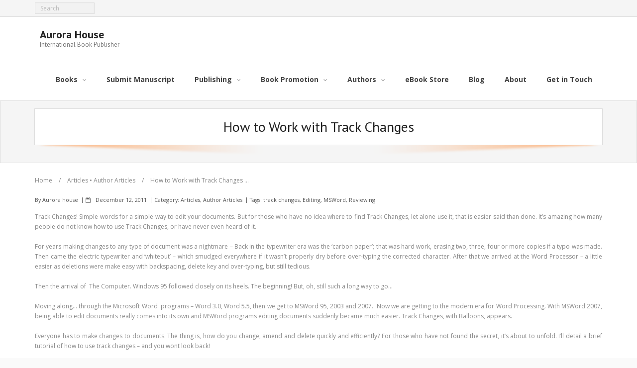

--- FILE ---
content_type: text/html; charset=UTF-8
request_url: https://aurorahouse.com.au/how-to-work-with-track-changes/
body_size: 175716
content:
<!DOCTYPE html>

<html lang="en-US">
<head>
<meta charset="UTF-8" />
<meta name="viewport" content="width=device-width" />
<link rel="profile" href="//gmpg.org/xfn/11" />
<link rel="pingback" href="https://aurorahouse.com.au/xmlrpc.php" />

<title>How to Work with Track Changes &#8211; Aurora House</title>
<meta name='robots' content='max-image-preview:large' />
<!-- SEO optimised using built in premium theme features from ThinkUpThemes - http://www.thinkupthemes.com/ -->
<!-- ThinkUpThemes SEO -->

<link rel='dns-prefetch' href='//dl.dropboxusercontent.com' />
<link rel='dns-prefetch' href='//fonts.googleapis.com' />
<link rel="alternate" type="application/rss+xml" title="Aurora House &raquo; Feed" href="https://aurorahouse.com.au/feed/" />
<link rel="alternate" type="application/rss+xml" title="Aurora House &raquo; Comments Feed" href="https://aurorahouse.com.au/comments/feed/" />
<link rel="alternate" type="application/rss+xml" title="Aurora House &raquo; How to Work with Track Changes Comments Feed" href="https://aurorahouse.com.au/how-to-work-with-track-changes/feed/" />
<script type="text/javascript">
/* <![CDATA[ */
window._wpemojiSettings = {"baseUrl":"https:\/\/s.w.org\/images\/core\/emoji\/15.0.3\/72x72\/","ext":".png","svgUrl":"https:\/\/s.w.org\/images\/core\/emoji\/15.0.3\/svg\/","svgExt":".svg","source":{"concatemoji":"https:\/\/aurorahouse.com.au\/wp-includes\/js\/wp-emoji-release.min.js?ver=712c695d28780e0214a7088902b0a69b"}};
/*! This file is auto-generated */
!function(i,n){var o,s,e;function c(e){try{var t={supportTests:e,timestamp:(new Date).valueOf()};sessionStorage.setItem(o,JSON.stringify(t))}catch(e){}}function p(e,t,n){e.clearRect(0,0,e.canvas.width,e.canvas.height),e.fillText(t,0,0);var t=new Uint32Array(e.getImageData(0,0,e.canvas.width,e.canvas.height).data),r=(e.clearRect(0,0,e.canvas.width,e.canvas.height),e.fillText(n,0,0),new Uint32Array(e.getImageData(0,0,e.canvas.width,e.canvas.height).data));return t.every(function(e,t){return e===r[t]})}function u(e,t,n){switch(t){case"flag":return n(e,"\ud83c\udff3\ufe0f\u200d\u26a7\ufe0f","\ud83c\udff3\ufe0f\u200b\u26a7\ufe0f")?!1:!n(e,"\ud83c\uddfa\ud83c\uddf3","\ud83c\uddfa\u200b\ud83c\uddf3")&&!n(e,"\ud83c\udff4\udb40\udc67\udb40\udc62\udb40\udc65\udb40\udc6e\udb40\udc67\udb40\udc7f","\ud83c\udff4\u200b\udb40\udc67\u200b\udb40\udc62\u200b\udb40\udc65\u200b\udb40\udc6e\u200b\udb40\udc67\u200b\udb40\udc7f");case"emoji":return!n(e,"\ud83d\udc26\u200d\u2b1b","\ud83d\udc26\u200b\u2b1b")}return!1}function f(e,t,n){var r="undefined"!=typeof WorkerGlobalScope&&self instanceof WorkerGlobalScope?new OffscreenCanvas(300,150):i.createElement("canvas"),a=r.getContext("2d",{willReadFrequently:!0}),o=(a.textBaseline="top",a.font="600 32px Arial",{});return e.forEach(function(e){o[e]=t(a,e,n)}),o}function t(e){var t=i.createElement("script");t.src=e,t.defer=!0,i.head.appendChild(t)}"undefined"!=typeof Promise&&(o="wpEmojiSettingsSupports",s=["flag","emoji"],n.supports={everything:!0,everythingExceptFlag:!0},e=new Promise(function(e){i.addEventListener("DOMContentLoaded",e,{once:!0})}),new Promise(function(t){var n=function(){try{var e=JSON.parse(sessionStorage.getItem(o));if("object"==typeof e&&"number"==typeof e.timestamp&&(new Date).valueOf()<e.timestamp+604800&&"object"==typeof e.supportTests)return e.supportTests}catch(e){}return null}();if(!n){if("undefined"!=typeof Worker&&"undefined"!=typeof OffscreenCanvas&&"undefined"!=typeof URL&&URL.createObjectURL&&"undefined"!=typeof Blob)try{var e="postMessage("+f.toString()+"("+[JSON.stringify(s),u.toString(),p.toString()].join(",")+"));",r=new Blob([e],{type:"text/javascript"}),a=new Worker(URL.createObjectURL(r),{name:"wpTestEmojiSupports"});return void(a.onmessage=function(e){c(n=e.data),a.terminate(),t(n)})}catch(e){}c(n=f(s,u,p))}t(n)}).then(function(e){for(var t in e)n.supports[t]=e[t],n.supports.everything=n.supports.everything&&n.supports[t],"flag"!==t&&(n.supports.everythingExceptFlag=n.supports.everythingExceptFlag&&n.supports[t]);n.supports.everythingExceptFlag=n.supports.everythingExceptFlag&&!n.supports.flag,n.DOMReady=!1,n.readyCallback=function(){n.DOMReady=!0}}).then(function(){return e}).then(function(){var e;n.supports.everything||(n.readyCallback(),(e=n.source||{}).concatemoji?t(e.concatemoji):e.wpemoji&&e.twemoji&&(t(e.twemoji),t(e.wpemoji)))}))}((window,document),window._wpemojiSettings);
/* ]]> */
</script>
<style id='wp-emoji-styles-inline-css' type='text/css'>

	img.wp-smiley, img.emoji {
		display: inline !important;
		border: none !important;
		box-shadow: none !important;
		height: 1em !important;
		width: 1em !important;
		margin: 0 0.07em !important;
		vertical-align: -0.1em !important;
		background: none !important;
		padding: 0 !important;
	}
</style>
<link rel='stylesheet' id='wp-block-library-css' href='https://aurorahouse.com.au/wp-includes/css/dist/block-library/style.min.css?ver=712c695d28780e0214a7088902b0a69b' type='text/css' media='all' />
<style id='classic-theme-styles-inline-css' type='text/css'>
/*! This file is auto-generated */
.wp-block-button__link{color:#fff;background-color:#32373c;border-radius:9999px;box-shadow:none;text-decoration:none;padding:calc(.667em + 2px) calc(1.333em + 2px);font-size:1.125em}.wp-block-file__button{background:#32373c;color:#fff;text-decoration:none}
</style>
<style id='global-styles-inline-css' type='text/css'>
:root{--wp--preset--aspect-ratio--square: 1;--wp--preset--aspect-ratio--4-3: 4/3;--wp--preset--aspect-ratio--3-4: 3/4;--wp--preset--aspect-ratio--3-2: 3/2;--wp--preset--aspect-ratio--2-3: 2/3;--wp--preset--aspect-ratio--16-9: 16/9;--wp--preset--aspect-ratio--9-16: 9/16;--wp--preset--color--black: #000000;--wp--preset--color--cyan-bluish-gray: #abb8c3;--wp--preset--color--white: #ffffff;--wp--preset--color--pale-pink: #f78da7;--wp--preset--color--vivid-red: #cf2e2e;--wp--preset--color--luminous-vivid-orange: #ff6900;--wp--preset--color--luminous-vivid-amber: #fcb900;--wp--preset--color--light-green-cyan: #7bdcb5;--wp--preset--color--vivid-green-cyan: #00d084;--wp--preset--color--pale-cyan-blue: #8ed1fc;--wp--preset--color--vivid-cyan-blue: #0693e3;--wp--preset--color--vivid-purple: #9b51e0;--wp--preset--gradient--vivid-cyan-blue-to-vivid-purple: linear-gradient(135deg,rgba(6,147,227,1) 0%,rgb(155,81,224) 100%);--wp--preset--gradient--light-green-cyan-to-vivid-green-cyan: linear-gradient(135deg,rgb(122,220,180) 0%,rgb(0,208,130) 100%);--wp--preset--gradient--luminous-vivid-amber-to-luminous-vivid-orange: linear-gradient(135deg,rgba(252,185,0,1) 0%,rgba(255,105,0,1) 100%);--wp--preset--gradient--luminous-vivid-orange-to-vivid-red: linear-gradient(135deg,rgba(255,105,0,1) 0%,rgb(207,46,46) 100%);--wp--preset--gradient--very-light-gray-to-cyan-bluish-gray: linear-gradient(135deg,rgb(238,238,238) 0%,rgb(169,184,195) 100%);--wp--preset--gradient--cool-to-warm-spectrum: linear-gradient(135deg,rgb(74,234,220) 0%,rgb(151,120,209) 20%,rgb(207,42,186) 40%,rgb(238,44,130) 60%,rgb(251,105,98) 80%,rgb(254,248,76) 100%);--wp--preset--gradient--blush-light-purple: linear-gradient(135deg,rgb(255,206,236) 0%,rgb(152,150,240) 100%);--wp--preset--gradient--blush-bordeaux: linear-gradient(135deg,rgb(254,205,165) 0%,rgb(254,45,45) 50%,rgb(107,0,62) 100%);--wp--preset--gradient--luminous-dusk: linear-gradient(135deg,rgb(255,203,112) 0%,rgb(199,81,192) 50%,rgb(65,88,208) 100%);--wp--preset--gradient--pale-ocean: linear-gradient(135deg,rgb(255,245,203) 0%,rgb(182,227,212) 50%,rgb(51,167,181) 100%);--wp--preset--gradient--electric-grass: linear-gradient(135deg,rgb(202,248,128) 0%,rgb(113,206,126) 100%);--wp--preset--gradient--midnight: linear-gradient(135deg,rgb(2,3,129) 0%,rgb(40,116,252) 100%);--wp--preset--font-size--small: 13px;--wp--preset--font-size--medium: 20px;--wp--preset--font-size--large: 36px;--wp--preset--font-size--x-large: 42px;--wp--preset--font-family--inter: "Inter", sans-serif;--wp--preset--font-family--cardo: Cardo;--wp--preset--spacing--20: 0.44rem;--wp--preset--spacing--30: 0.67rem;--wp--preset--spacing--40: 1rem;--wp--preset--spacing--50: 1.5rem;--wp--preset--spacing--60: 2.25rem;--wp--preset--spacing--70: 3.38rem;--wp--preset--spacing--80: 5.06rem;--wp--preset--shadow--natural: 6px 6px 9px rgba(0, 0, 0, 0.2);--wp--preset--shadow--deep: 12px 12px 50px rgba(0, 0, 0, 0.4);--wp--preset--shadow--sharp: 6px 6px 0px rgba(0, 0, 0, 0.2);--wp--preset--shadow--outlined: 6px 6px 0px -3px rgba(255, 255, 255, 1), 6px 6px rgba(0, 0, 0, 1);--wp--preset--shadow--crisp: 6px 6px 0px rgba(0, 0, 0, 1);}:where(.is-layout-flex){gap: 0.5em;}:where(.is-layout-grid){gap: 0.5em;}body .is-layout-flex{display: flex;}.is-layout-flex{flex-wrap: wrap;align-items: center;}.is-layout-flex > :is(*, div){margin: 0;}body .is-layout-grid{display: grid;}.is-layout-grid > :is(*, div){margin: 0;}:where(.wp-block-columns.is-layout-flex){gap: 2em;}:where(.wp-block-columns.is-layout-grid){gap: 2em;}:where(.wp-block-post-template.is-layout-flex){gap: 1.25em;}:where(.wp-block-post-template.is-layout-grid){gap: 1.25em;}.has-black-color{color: var(--wp--preset--color--black) !important;}.has-cyan-bluish-gray-color{color: var(--wp--preset--color--cyan-bluish-gray) !important;}.has-white-color{color: var(--wp--preset--color--white) !important;}.has-pale-pink-color{color: var(--wp--preset--color--pale-pink) !important;}.has-vivid-red-color{color: var(--wp--preset--color--vivid-red) !important;}.has-luminous-vivid-orange-color{color: var(--wp--preset--color--luminous-vivid-orange) !important;}.has-luminous-vivid-amber-color{color: var(--wp--preset--color--luminous-vivid-amber) !important;}.has-light-green-cyan-color{color: var(--wp--preset--color--light-green-cyan) !important;}.has-vivid-green-cyan-color{color: var(--wp--preset--color--vivid-green-cyan) !important;}.has-pale-cyan-blue-color{color: var(--wp--preset--color--pale-cyan-blue) !important;}.has-vivid-cyan-blue-color{color: var(--wp--preset--color--vivid-cyan-blue) !important;}.has-vivid-purple-color{color: var(--wp--preset--color--vivid-purple) !important;}.has-black-background-color{background-color: var(--wp--preset--color--black) !important;}.has-cyan-bluish-gray-background-color{background-color: var(--wp--preset--color--cyan-bluish-gray) !important;}.has-white-background-color{background-color: var(--wp--preset--color--white) !important;}.has-pale-pink-background-color{background-color: var(--wp--preset--color--pale-pink) !important;}.has-vivid-red-background-color{background-color: var(--wp--preset--color--vivid-red) !important;}.has-luminous-vivid-orange-background-color{background-color: var(--wp--preset--color--luminous-vivid-orange) !important;}.has-luminous-vivid-amber-background-color{background-color: var(--wp--preset--color--luminous-vivid-amber) !important;}.has-light-green-cyan-background-color{background-color: var(--wp--preset--color--light-green-cyan) !important;}.has-vivid-green-cyan-background-color{background-color: var(--wp--preset--color--vivid-green-cyan) !important;}.has-pale-cyan-blue-background-color{background-color: var(--wp--preset--color--pale-cyan-blue) !important;}.has-vivid-cyan-blue-background-color{background-color: var(--wp--preset--color--vivid-cyan-blue) !important;}.has-vivid-purple-background-color{background-color: var(--wp--preset--color--vivid-purple) !important;}.has-black-border-color{border-color: var(--wp--preset--color--black) !important;}.has-cyan-bluish-gray-border-color{border-color: var(--wp--preset--color--cyan-bluish-gray) !important;}.has-white-border-color{border-color: var(--wp--preset--color--white) !important;}.has-pale-pink-border-color{border-color: var(--wp--preset--color--pale-pink) !important;}.has-vivid-red-border-color{border-color: var(--wp--preset--color--vivid-red) !important;}.has-luminous-vivid-orange-border-color{border-color: var(--wp--preset--color--luminous-vivid-orange) !important;}.has-luminous-vivid-amber-border-color{border-color: var(--wp--preset--color--luminous-vivid-amber) !important;}.has-light-green-cyan-border-color{border-color: var(--wp--preset--color--light-green-cyan) !important;}.has-vivid-green-cyan-border-color{border-color: var(--wp--preset--color--vivid-green-cyan) !important;}.has-pale-cyan-blue-border-color{border-color: var(--wp--preset--color--pale-cyan-blue) !important;}.has-vivid-cyan-blue-border-color{border-color: var(--wp--preset--color--vivid-cyan-blue) !important;}.has-vivid-purple-border-color{border-color: var(--wp--preset--color--vivid-purple) !important;}.has-vivid-cyan-blue-to-vivid-purple-gradient-background{background: var(--wp--preset--gradient--vivid-cyan-blue-to-vivid-purple) !important;}.has-light-green-cyan-to-vivid-green-cyan-gradient-background{background: var(--wp--preset--gradient--light-green-cyan-to-vivid-green-cyan) !important;}.has-luminous-vivid-amber-to-luminous-vivid-orange-gradient-background{background: var(--wp--preset--gradient--luminous-vivid-amber-to-luminous-vivid-orange) !important;}.has-luminous-vivid-orange-to-vivid-red-gradient-background{background: var(--wp--preset--gradient--luminous-vivid-orange-to-vivid-red) !important;}.has-very-light-gray-to-cyan-bluish-gray-gradient-background{background: var(--wp--preset--gradient--very-light-gray-to-cyan-bluish-gray) !important;}.has-cool-to-warm-spectrum-gradient-background{background: var(--wp--preset--gradient--cool-to-warm-spectrum) !important;}.has-blush-light-purple-gradient-background{background: var(--wp--preset--gradient--blush-light-purple) !important;}.has-blush-bordeaux-gradient-background{background: var(--wp--preset--gradient--blush-bordeaux) !important;}.has-luminous-dusk-gradient-background{background: var(--wp--preset--gradient--luminous-dusk) !important;}.has-pale-ocean-gradient-background{background: var(--wp--preset--gradient--pale-ocean) !important;}.has-electric-grass-gradient-background{background: var(--wp--preset--gradient--electric-grass) !important;}.has-midnight-gradient-background{background: var(--wp--preset--gradient--midnight) !important;}.has-small-font-size{font-size: var(--wp--preset--font-size--small) !important;}.has-medium-font-size{font-size: var(--wp--preset--font-size--medium) !important;}.has-large-font-size{font-size: var(--wp--preset--font-size--large) !important;}.has-x-large-font-size{font-size: var(--wp--preset--font-size--x-large) !important;}
:where(.wp-block-post-template.is-layout-flex){gap: 1.25em;}:where(.wp-block-post-template.is-layout-grid){gap: 1.25em;}
:where(.wp-block-columns.is-layout-flex){gap: 2em;}:where(.wp-block-columns.is-layout-grid){gap: 2em;}
:root :where(.wp-block-pullquote){font-size: 1.5em;line-height: 1.6;}
</style>
<link rel='stylesheet' id='contact-form-7-css' href='https://aurorahouse.com.au/wp-content/plugins/contact-form-7/includes/css/styles.css?ver=6.0.6' type='text/css' media='all' />
<link rel='stylesheet' id='woocommerce-layout-css' href='https://aurorahouse.com.au/wp-content/plugins/woocommerce/assets/css/woocommerce-layout.css?ver=9.6.3' type='text/css' media='all' />
<link rel='stylesheet' id='woocommerce-smallscreen-css' href='https://aurorahouse.com.au/wp-content/plugins/woocommerce/assets/css/woocommerce-smallscreen.css?ver=9.6.3' type='text/css' media='only screen and (max-width: 768px)' />
<link rel='stylesheet' id='woocommerce-general-css' href='https://aurorahouse.com.au/wp-content/plugins/woocommerce/assets/css/woocommerce.css?ver=9.6.3' type='text/css' media='all' />
<style id='woocommerce-inline-inline-css' type='text/css'>
.woocommerce form .form-row .required { visibility: visible; }
</style>
<link rel='stylesheet' id='brands-styles-css' href='https://aurorahouse.com.au/wp-content/plugins/woocommerce/assets/css/brands.css?ver=9.6.3' type='text/css' media='all' />
<link rel='stylesheet' id='thinkup-google-fonts-css' href='//fonts.googleapis.com/css?family=Open+Sans%3A300%2C400%2C600%2C700%7CPT+Sans%3A300%2C400%2C600%2C700%7CRaleway%3A300%2C400%2C600%2C700&#038;subset=latin%2Clatin-ext' type='text/css' media='all' />
<link rel='stylesheet' id='prettyPhoto-css' href='https://aurorahouse.com.au/wp-content/themes/Alante_Pro/lib/extentions/prettyPhoto/css/prettyPhoto.css?ver=3.1.6' type='text/css' media='all' />
<link rel='stylesheet' id='thinkup-bootstrap-css' href='https://aurorahouse.com.au/wp-content/themes/Alante_Pro/lib/extentions/bootstrap/css/bootstrap.min.css?ver=2.3.2' type='text/css' media='all' />
<link rel='stylesheet' id='dashicons-css' href='https://aurorahouse.com.au/wp-includes/css/dashicons.min.css?ver=712c695d28780e0214a7088902b0a69b' type='text/css' media='all' />
<link rel='stylesheet' id='font-awesome-css' href='https://aurorahouse.com.au/wp-content/themes/Alante_Pro/lib/extentions/font-awesome/css/font-awesome.min.css?ver=4.7.0' type='text/css' media='all' />
<link rel='stylesheet' id='genericons-css' href='https://aurorahouse.com.au/wp-content/themes/Alante_Pro/lib/extentions/genericons/genericons.css?ver=3.0.2' type='text/css' media='all' />
<link rel='stylesheet' id='thinkup-shortcodes-css' href='https://aurorahouse.com.au/wp-content/themes/Alante_Pro/styles/style-shortcodes.css?ver=1.12.1' type='text/css' media='all' />
<link rel='stylesheet' id='thinkup-style-css' href='https://aurorahouse.com.au/wp-content/themes/Alante_Pro/style.css?ver=1.12.1' type='text/css' media='all' />
<link rel='stylesheet' id='thinkup-portfolio-css' href='https://aurorahouse.com.au/wp-content/themes/Alante_Pro/styles/style-portfolio.css?ver=1.12.1' type='text/css' media='all' />
<link rel='stylesheet' id='esg-plugin-settings-css' href='https://aurorahouse.com.au/wp-content/plugins/essential-grid/public/assets/css/settings.css?ver=3.1.2' type='text/css' media='all' />
<link rel='stylesheet' id='tp-fontello-css' href='https://aurorahouse.com.au/wp-content/plugins/essential-grid/public/assets/font/fontello/css/fontello.css?ver=3.1.2' type='text/css' media='all' />
<link rel='stylesheet' id='slb_core-css' href='https://aurorahouse.com.au/wp-content/plugins/simple-lightbox/client/css/app.css?ver=2.9.4' type='text/css' media='all' />
<link rel='stylesheet' id='thinkup-responsive-css' href='https://aurorahouse.com.au/wp-content/themes/Alante_Pro/styles/style-responsive.css?ver=1.12.1' type='text/css' media='all' />
<script type="text/javascript" src="https://aurorahouse.com.au/wp-includes/js/tinymce/tinymce.min.js?ver=49110-20201110" id="wp-tinymce-root-js"></script>
<script type="text/javascript" src="https://aurorahouse.com.au/wp-includes/js/tinymce/plugins/compat3x/plugin.min.js?ver=49110-20201110" id="wp-tinymce-js"></script>
<script type="text/javascript" src="https://aurorahouse.com.au/wp-includes/js/jquery/jquery.min.js?ver=3.7.1" id="jquery-core-js"></script>
<script type="text/javascript" src="https://aurorahouse.com.au/wp-includes/js/jquery/jquery-migrate.min.js?ver=3.4.1" id="jquery-migrate-js"></script>
<script type="text/javascript" src="https://aurorahouse.com.au/wp-content/plugins/feedfocal/public/js/feedfocal-public.js?ver=1.3.2" id="feedfocal-js"></script>
<script type="text/javascript" src="https://aurorahouse.com.au/wp-content/plugins/woocommerce/assets/js/jquery-blockui/jquery.blockUI.min.js?ver=2.7.0-wc.9.6.3" id="jquery-blockui-js" defer="defer" data-wp-strategy="defer"></script>
<script type="text/javascript" src="https://aurorahouse.com.au/wp-content/plugins/woocommerce/assets/js/js-cookie/js.cookie.min.js?ver=2.1.4-wc.9.6.3" id="js-cookie-js" defer="defer" data-wp-strategy="defer"></script>
<script type="text/javascript" id="woocommerce-js-extra">
/* <![CDATA[ */
var woocommerce_params = {"ajax_url":"\/wp-admin\/admin-ajax.php","wc_ajax_url":"\/?wc-ajax=%%endpoint%%"};
/* ]]> */
</script>
<script type="text/javascript" src="https://aurorahouse.com.au/wp-content/plugins/woocommerce/assets/js/frontend/woocommerce.min.js?ver=9.6.3" id="woocommerce-js" defer="defer" data-wp-strategy="defer"></script>
<script type="text/javascript" src="https://aurorahouse.com.au/wp-content/themes/Alante_Pro/lib/scripts/plugins/sticky/jquery.sticky.js?ver=true" id="sticky-js"></script>
<script type="text/javascript" src="https://aurorahouse.com.au/wp-content/themes/Alante_Pro/lib/scripts/plugins/videoBG/jquery.videoBG.js?ver=0.2" id="videobg-js"></script>
<script type="text/javascript" id="_tpt-js-before">
/* <![CDATA[ */
window.ESG ??={}; ESG.E ??= {}; ESG.E.plugin_url = 'https://aurorahouse.com.au/wp-content/plugins/essential-grid/';
/* ]]> */
</script>
<script type="text/javascript" src="https://aurorahouse.com.au/wp-content/plugins/essential-grid/public/assets/js/libs/tptools.js?ver=6.7.0" id="_tpt-js" async="async" data-wp-strategy="async"></script>
<script type="text/javascript" id="tweetscroll-js-extra">
/* <![CDATA[ */
var PiTweetScroll = {"ajaxrequests":"https:\/\/aurorahouse.com.au\/wp-admin\/admin-ajax.php"};
/* ]]> */
</script>
<script type="text/javascript" src="https://aurorahouse.com.au/wp-content/themes/Alante_Pro/lib/widgets/twitterfeed/js/jquery.tweetscroll.js?ver=712c695d28780e0214a7088902b0a69b" id="tweetscroll-js"></script>
<link rel="https://api.w.org/" href="https://aurorahouse.com.au/wp-json/" /><link rel="alternate" title="JSON" type="application/json" href="https://aurorahouse.com.au/wp-json/wp/v2/posts/1587" /><link rel="EditURI" type="application/rsd+xml" title="RSD" href="https://aurorahouse.com.au/xmlrpc.php?rsd" />
<link rel="canonical" href="https://aurorahouse.com.au/how-to-work-with-track-changes/" />
<link rel="alternate" title="oEmbed (JSON)" type="application/json+oembed" href="https://aurorahouse.com.au/wp-json/oembed/1.0/embed?url=https%3A%2F%2Faurorahouse.com.au%2Fhow-to-work-with-track-changes%2F" />
<link rel="alternate" title="oEmbed (XML)" type="text/xml+oembed" href="https://aurorahouse.com.au/wp-json/oembed/1.0/embed?url=https%3A%2F%2Faurorahouse.com.au%2Fhow-to-work-with-track-changes%2F&#038;format=xml" />
<meta name="google-site-verification" content="KEXt5bwn2F4Zq2s2Zx2H22E2Z9CGR7JANPjZ0IqVS14" />

<!-- Google tag (gtag.js) -->
<script async src="https://www.googletagmanager.com/gtag/js?id=G-1XSC7R1GNQ"></script>
<script>
  window.dataLayer = window.dataLayer || [];
  function gtag(){dataLayer.push(arguments);}
  gtag('js', new Date());

  gtag('config', 'G-1XSC7R1GNQ');
</script>	<noscript><style>.woocommerce-product-gallery{ opacity: 1 !important; }</style></noscript>
	<style>#footer {background: #FFFFFF;border: none;}#footer-core h3 {color: #000000;}#footer-core h3 span {border-color: #000000;}#footer-core,#footer-core p {color: #0a0a0a !important;}#footer-core a {color: #000000 !important;}#footer-core a:hover {color: #dd3333 !important;}</style><style id='wp-fonts-local' type='text/css'>
@font-face{font-family:Inter;font-style:normal;font-weight:300 900;font-display:fallback;src:url('https://aurorahouse.com.au/wp-content/plugins/woocommerce/assets/fonts/Inter-VariableFont_slnt,wght.woff2') format('woff2');font-stretch:normal;}
@font-face{font-family:Cardo;font-style:normal;font-weight:400;font-display:fallback;src:url('https://aurorahouse.com.au/wp-content/plugins/woocommerce/assets/fonts/cardo_normal_400.woff2') format('woff2');}
</style>
<link rel="icon" href="https://aurorahouse.com.au/wp-content/uploads/2024/06/cropped-AH-new-logo-white-background-32x32.jpg" sizes="32x32" />
<link rel="icon" href="https://aurorahouse.com.au/wp-content/uploads/2024/06/cropped-AH-new-logo-white-background-192x192.jpg" sizes="192x192" />
<link rel="apple-touch-icon" href="https://aurorahouse.com.au/wp-content/uploads/2024/06/cropped-AH-new-logo-white-background-180x180.jpg" />
<meta name="msapplication-TileImage" content="https://aurorahouse.com.au/wp-content/uploads/2024/06/cropped-AH-new-logo-white-background-270x270.jpg" />
		<style type="text/css" id="wp-custom-css">
			.b_btnwrap{
	z-index: 9;
}

.woocommerce-product-details__short-description {
    font-size: 12pt;
    color: #000000;
    font-family: Verdana, Geneva, sans-serif;
}

.tab-pane.fade.active.in {
    font-size: 12pt;
    color: #000000;
    font-family: Verdana, Geneva, sans-serif;
}

.woocommerce-product-gallery__image {
    display: flex;
    align-items: center;
    justify-content: center; /* optional: also centers horizontally */
    height: 100%; /* ensure it fills the container */
}

.woocommerce div.product .summary {
    width: 65% !important; /* Increase this value as needed */
}

.woocommerce div.product .woocommerce-product-gallery {
    width: 30% !important; /* Reduce image section if needed */
}
@media (max-width: 768px) {
  .woocommerce div.product .summary,
  .woocommerce div.product .woocommerce-product-gallery {
    width: 100% !important;
    float: none;
    display: block;
    clear: both;
  }
}
		</style>
		</head>

<body data-rsssl=1 class="post-template-default single single-post postid-1587 single-format-standard theme-Alante_Pro woocommerce-no-js layout-sidebar-none layout-responsive layout-wide">
<div id="body-core" class="hfeed site">

	<header>

	<div id="site-header">

		
		<div id="pre-header">
		<div class="wrap-safari">
	    	<div id="pre-header-core" class="main-navigation">
  
			
			<div id="pre-header-search">	<form method="get" class="searchform" action="https://aurorahouse.com.au/" role="search">
		<input type="text" class="search" name="s" value="" placeholder="Search" />
		<input type="submit" class="searchsubmit" name="submit" value="Search" />
	</form>
</div>
			
		</div>
		</div>
		</div>
		<!-- #pre-header -->

		<div id="header">
		<div id="header-core">

			<div id="logo">
			<a rel="home" href="https://aurorahouse.com.au/"><h1 rel="home" class="site-title" title="Aurora House">Aurora House</h1><h2 class="site-description" title="International Book Publisher">International Book Publisher</h2></a>			</div>

			<div id="header-links" class="main-navigation">
				<div id="header-links-inner" class="header-links">

				<ul id="menu-main-menu" class="menu"><li id="menu-item-414" class="menu-item menu-item-type-post_type menu-item-object-page menu-item-has-children"><a href="https://aurorahouse.com.au/books/"><span>Books</span></a>
<ul class="sub-menu">
	<li id="menu-item-9615" class="menu-item menu-item-type-post_type menu-item-object-page"><a href="https://aurorahouse.com.au/book-reviews/">Book Reviews</a></li>
	<li id="menu-item-9048" class="menu-item menu-item-type-post_type menu-item-object-page"><a href="https://aurorahouse.com.au/book-excerpts/">Book Excerpts</a></li>
	<li id="menu-item-9049" class="menu-item menu-item-type-post_type menu-item-object-page"><a href="https://aurorahouse.com.au/events/">Events</a></li>
</ul>
</li>
<li id="menu-item-9030" class="menu-item menu-item-type-post_type menu-item-object-page"><a href="https://aurorahouse.com.au/submit-your-manuscript-for-free-appraisal/"><span>Submit Manuscript</span></a></li>
<li id="menu-item-9031" class="menu-item menu-item-type-post_type menu-item-object-page menu-item-has-children"><a href="https://aurorahouse.com.au/publishing-your-book/"><span>Publishing</span></a>
<ul class="sub-menu">
	<li id="menu-item-10044" class="menu-item menu-item-type-post_type menu-item-object-page"><a href="https://aurorahouse.com.au/self-publishing-packages/">Self Publishing Packages</a></li>
	<li id="menu-item-9050" class="menu-item menu-item-type-post_type menu-item-object-page"><a href="https://aurorahouse.com.au/publishing-packages/">Publishing Packages</a></li>
	<li id="menu-item-9837" class="menu-item menu-item-type-post_type menu-item-object-page"><a href="https://aurorahouse.com.au/book-cover-design-full-range-service/">Book Cover Design – Full Range Service</a></li>
	<li id="menu-item-9051" class="menu-item menu-item-type-post_type menu-item-object-page"><a href="https://aurorahouse.com.au/manuscript-editing-australian-manuscript-editors/">Manuscript Editing</a></li>
	<li id="menu-item-9052" class="menu-item menu-item-type-post_type menu-item-object-page"><a href="https://aurorahouse.com.au/manuscript-assessment-with-full-report/">Manuscript Assessment</a></li>
	<li id="menu-item-9053" class="menu-item menu-item-type-post_type menu-item-object-page"><a href="https://aurorahouse.com.au/royalties/">Royalties</a></li>
</ul>
</li>
<li id="menu-item-9032" class="menu-item menu-item-type-post_type menu-item-object-page menu-item-has-children"><a href="https://aurorahouse.com.au/ideas-and-tips-for-book-promotion/"><span>Book Promotion</span></a>
<ul class="sub-menu">
	<li id="menu-item-9054" class="menu-item menu-item-type-post_type menu-item-object-page"><a href="https://aurorahouse.com.au/promoting-your-book-book-tours-and-book-trailers/">Promoting your Book – Book Tours and Book Trailers</a></li>
	<li id="menu-item-9055" class="menu-item menu-item-type-post_type menu-item-object-page"><a href="https://aurorahouse.com.au/book-promotion-plans/">Book Promotion Plans</a></li>
	<li id="menu-item-9964" class="menu-item menu-item-type-post_type menu-item-object-page"><a href="https://aurorahouse.com.au/authors/social-media-packages/">Social Media Packages</a></li>
	<li id="menu-item-9056" class="menu-item menu-item-type-custom menu-item-object-custom"><a href="https://www.instagram.com/aurorahouseindie/">Instagram</a></li>
</ul>
</li>
<li id="menu-item-9033" class="menu-item menu-item-type-post_type menu-item-object-page menu-item-has-children"><a href="https://aurorahouse.com.au/authors/"><span>Authors</span></a>
<ul class="sub-menu">
	<li id="menu-item-10061" class="menu-item menu-item-type-post_type menu-item-object-page"><a href="https://aurorahouse.com.au/self-publishing-information/">Self Publishing Information</a></li>
	<li id="menu-item-9058" class="menu-item menu-item-type-post_type menu-item-object-page"><a href="https://aurorahouse.com.au/publishing-information-for-authors/">Publishing Information for Authors</a></li>
	<li id="menu-item-9059" class="menu-item menu-item-type-post_type menu-item-object-page"><a href="https://aurorahouse.com.au/author-websites/">Author Website FAQ</a></li>
	<li id="menu-item-9848" class="menu-item menu-item-type-post_type menu-item-object-page"><a href="https://aurorahouse.com.au/authors/author-mentoring/">Author Mentoring</a></li>
	<li id="menu-item-9057" class="menu-item menu-item-type-post_type menu-item-object-page"><a href="https://aurorahouse.com.au/authors/testimonial/">Testimonials</a></li>
	<li id="menu-item-9616" class="menu-item menu-item-type-post_type menu-item-object-page"><a href="https://aurorahouse.com.au/author-articles/">Author Articles</a></li>
</ul>
</li>
<li id="menu-item-9923" class="menu-item menu-item-type-custom menu-item-object-custom"><a href="https://ebook.aurorahouse.com.au/"><span>eBook Store</span></a></li>
<li id="menu-item-9313" class="menu-item menu-item-type-post_type menu-item-object-page current_page_parent"><a href="https://aurorahouse.com.au/blog/"><span>Blog</span></a></li>
<li id="menu-item-9029" class="menu-item menu-item-type-post_type menu-item-object-page"><a href="https://aurorahouse.com.au/about/"><span>About</span></a></li>
<li id="menu-item-32" class="menu-item menu-item-type-post_type menu-item-object-page"><a href="https://aurorahouse.com.au/contact-us/"><span>Get in Touch</span></a></li>
</ul>
				</div>
			</div>
			<!-- #header-links .main-navigation -->

			<div id="header-nav"><a class="btn-navbar" data-toggle="collapse" data-target=".nav-collapse"><span class="icon-bar"></span><span class="icon-bar"></span><span class="icon-bar"></span></a></div>
		</div>

			<div id="header-responsive"><div id="header-responsive-inner" class="responsive-links nav-collapse collapse"><ul id="menu-main-menu-1" class=""><li id="res-menu-item-414" class="menu-item menu-item-type-post_type menu-item-object-page menu-item-has-children"><a href="https://aurorahouse.com.au/books/"><span>Books</span></a>
<ul class="sub-menu">
	<li id="res-menu-item-9615" class="menu-item menu-item-type-post_type menu-item-object-page"><a href="https://aurorahouse.com.au/book-reviews/">&#45; Book Reviews</a></li>
	<li id="res-menu-item-9048" class="menu-item menu-item-type-post_type menu-item-object-page"><a href="https://aurorahouse.com.au/book-excerpts/">&#45; Book Excerpts</a></li>
	<li id="res-menu-item-9049" class="menu-item menu-item-type-post_type menu-item-object-page"><a href="https://aurorahouse.com.au/events/">&#45; Events</a></li>
</ul>
</li>
<li id="res-menu-item-9030" class="menu-item menu-item-type-post_type menu-item-object-page"><a href="https://aurorahouse.com.au/submit-your-manuscript-for-free-appraisal/"><span>Submit Manuscript</span></a></li>
<li id="res-menu-item-9031" class="menu-item menu-item-type-post_type menu-item-object-page menu-item-has-children"><a href="https://aurorahouse.com.au/publishing-your-book/"><span>Publishing</span></a>
<ul class="sub-menu">
	<li id="res-menu-item-10044" class="menu-item menu-item-type-post_type menu-item-object-page"><a href="https://aurorahouse.com.au/self-publishing-packages/">&#45; Self Publishing Packages</a></li>
	<li id="res-menu-item-9050" class="menu-item menu-item-type-post_type menu-item-object-page"><a href="https://aurorahouse.com.au/publishing-packages/">&#45; Publishing Packages</a></li>
	<li id="res-menu-item-9837" class="menu-item menu-item-type-post_type menu-item-object-page"><a href="https://aurorahouse.com.au/book-cover-design-full-range-service/">&#45; Book Cover Design – Full Range Service</a></li>
	<li id="res-menu-item-9051" class="menu-item menu-item-type-post_type menu-item-object-page"><a href="https://aurorahouse.com.au/manuscript-editing-australian-manuscript-editors/">&#45; Manuscript Editing</a></li>
	<li id="res-menu-item-9052" class="menu-item menu-item-type-post_type menu-item-object-page"><a href="https://aurorahouse.com.au/manuscript-assessment-with-full-report/">&#45; Manuscript Assessment</a></li>
	<li id="res-menu-item-9053" class="menu-item menu-item-type-post_type menu-item-object-page"><a href="https://aurorahouse.com.au/royalties/">&#45; Royalties</a></li>
</ul>
</li>
<li id="res-menu-item-9032" class="menu-item menu-item-type-post_type menu-item-object-page menu-item-has-children"><a href="https://aurorahouse.com.au/ideas-and-tips-for-book-promotion/"><span>Book Promotion</span></a>
<ul class="sub-menu">
	<li id="res-menu-item-9054" class="menu-item menu-item-type-post_type menu-item-object-page"><a href="https://aurorahouse.com.au/promoting-your-book-book-tours-and-book-trailers/">&#45; Promoting your Book – Book Tours and Book Trailers</a></li>
	<li id="res-menu-item-9055" class="menu-item menu-item-type-post_type menu-item-object-page"><a href="https://aurorahouse.com.au/book-promotion-plans/">&#45; Book Promotion Plans</a></li>
	<li id="res-menu-item-9964" class="menu-item menu-item-type-post_type menu-item-object-page"><a href="https://aurorahouse.com.au/authors/social-media-packages/">&#45; Social Media Packages</a></li>
	<li id="res-menu-item-9056" class="menu-item menu-item-type-custom menu-item-object-custom"><a href="https://www.instagram.com/aurorahouseindie/">&#45; Instagram</a></li>
</ul>
</li>
<li id="res-menu-item-9033" class="menu-item menu-item-type-post_type menu-item-object-page menu-item-has-children"><a href="https://aurorahouse.com.au/authors/"><span>Authors</span></a>
<ul class="sub-menu">
	<li id="res-menu-item-10061" class="menu-item menu-item-type-post_type menu-item-object-page"><a href="https://aurorahouse.com.au/self-publishing-information/">&#45; Self Publishing Information</a></li>
	<li id="res-menu-item-9058" class="menu-item menu-item-type-post_type menu-item-object-page"><a href="https://aurorahouse.com.au/publishing-information-for-authors/">&#45; Publishing Information for Authors</a></li>
	<li id="res-menu-item-9059" class="menu-item menu-item-type-post_type menu-item-object-page"><a href="https://aurorahouse.com.au/author-websites/">&#45; Author Website FAQ</a></li>
	<li id="res-menu-item-9848" class="menu-item menu-item-type-post_type menu-item-object-page"><a href="https://aurorahouse.com.au/authors/author-mentoring/">&#45; Author Mentoring</a></li>
	<li id="res-menu-item-9057" class="menu-item menu-item-type-post_type menu-item-object-page"><a href="https://aurorahouse.com.au/authors/testimonial/">&#45; Testimonials</a></li>
	<li id="res-menu-item-9616" class="menu-item menu-item-type-post_type menu-item-object-page"><a href="https://aurorahouse.com.au/author-articles/">&#45; Author Articles</a></li>
</ul>
</li>
<li id="res-menu-item-9923" class="menu-item menu-item-type-custom menu-item-object-custom"><a href="https://ebook.aurorahouse.com.au/"><span>eBook Store</span></a></li>
<li id="res-menu-item-9313" class="menu-item menu-item-type-post_type menu-item-object-page current_page_parent"><a href="https://aurorahouse.com.au/blog/"><span>Blog</span></a></li>
<li id="res-menu-item-9029" class="menu-item menu-item-type-post_type menu-item-object-page"><a href="https://aurorahouse.com.au/about/"><span>About</span></a></li>
<li id="res-menu-item-32" class="menu-item menu-item-type-post_type menu-item-object-page"><a href="https://aurorahouse.com.au/contact-us/"><span>Get in Touch</span></a></li>
</ul></div></div>
		</div>
		<!-- #header -->
		</div>
		
			</header>
	<!-- header -->

	<div id="intro" class="option1"><div id="intro-core"><h1 class="page-title"><span><span>How to Work with Track Changes</span></span></h1></div><div class="action-shadow"></div></div>
			
	<div id="content">
	<div id="content-core">

		<div id="main">
		<div id="breadcrumbs"><div id="breadcrumbs-core"><a href="https://aurorahouse.com.au/">Home</a><span class="delimiter"> / </span><a href="https://aurorahouse.com.au/category/articles/">Articles</a><span class="delimiter_core"> &bull; </span><a href="https://aurorahouse.com.au/category/author-articles/">Author Articles</a> <span class="delimiter"> / </span>How to Work with Track Changes &#8230;</div></div>
		<div id="main-core">
			
				
		<article id="post-1587" class="post-1587 post type-post status-publish format-standard hentry category-articles category-author-articles tag-track-changes tag-editing tag-msword tag-reviewing format-nomedia">

		<header class="entry-header entry-meta"><span class="author"> By <a href="https://aurorahouse.com.au/author/aurorahouse2024/" title="View all posts by Aurora house" rel="author">Aurora house</a></span><span class="date"><i class="fa fa-calendar-o"></i><a href="https://aurorahouse.com.au/how-to-work-with-track-changes/" title="How to Work with Track Changes"><time datetime="2011-12-12T01:06:22+00:00">December 12, 2011</time></a></span><span class="category">Category: <a href="https://aurorahouse.com.au/category/articles/" rel="category tag">Articles</a>, <a href="https://aurorahouse.com.au/category/author-articles/" rel="category tag">Author Articles</a></span><span class="tags">Tags: <a href="https://aurorahouse.com.au/tag/track-changes/" rel="tag">track changes</a>, <a href="https://aurorahouse.com.au/tag/editing/" rel="tag">Editing</a>, <a href="https://aurorahouse.com.au/tag/msword/" rel="tag">MSWord</a>, <a href="https://aurorahouse.com.au/tag/reviewing/" rel="tag">Reviewing</a></span></header><!-- .entry-header -->
		<div class="entry-content">
			<p style="text-align: justify;">Track Changes! Simple words for a simple way to edit your documents. But for those who have no idea where to find Track Changes, let alone use it, that is easier said than done. It&#8217;s amazing how many people do not know how to use Track Changes, or have never even heard of it.</p>
<p style="text-align: justify;">For years making changes to any type of document was a nightmare &#8211; Back in the typewriter era was the &#8216;carbon paper&#8217;; that was hard work, erasing two, three, four or more copies if a typo was made. Then came the electric typewriter and &#8216;whiteout&#8217; &#8211; which smudged everywhere if it wasn&#8217;t properly dry before over-typing the corrected character. After that we arrived at the Word Processor &#8211; a little easier as deletions were make easy with backspacing, delete key and over-typing, but still tedious.</p>
<p style="text-align: justify;">Then the arrival of  The Computer. Windows 95 followed closely on its heels. The beginning! But, oh, still such a long way to go&#8230;</p>
<p style="text-align: justify;"><span id="more-1587"></span></p>
<p style="text-align: justify;">Moving along&#8230; through the Microsoft Word  programs &#8211; Word 3.0, Word 5.5, then we get to MSWord 95, 2003 and 2007.  Now we are getting to the modern era for Word Processing. With MSWord 2007, being able to edit documents really comes into its own and MSWord programs editing documents suddenly became much easier. Track Changes, with Balloons, appears.</p>
<p style="text-align: justify;">Everyone has to make changes to documents. The thing is, how do you change, amend and delete quickly and efficiently? For those who have not found the secret, it&#8217;s about to unfold. I&#8217;ll detail a brief tutorial of how to use track changes &#8211; and you wont look back!</p>
<p style="text-align: justify;">Open MSWord and create a new document, or open one that you would like to make changes to. It will work better if you use a document with text as you can play as you go. Look along the top of your main menu for REVIEW, and click. This brings you to the editing menu. Here you will find things like Comment, Show markup, Reviewing pane, Balloons (what on earth are those for you say &#8211; all will be revealed), aaaah, Track Changes&#8230;</p>
<p style="text-align: justify;">Now you can set up your Track Changes options. If you click on Track Changes it will change colour, which means its now turned on and ready for use. Before starting though, you need to set your options. Open the track changes drop down menu and notice you have three options &#8211; Track Changes (this turns it on and off), Change Tracking Options &#8211;</p>
<p style="text-align: justify;"><img fetchpriority="high" decoding="async" class="aligncenter" src="[data-uri]" alt="" width="695" height="495" /></p>
<p style="text-align: justify;">Here you can see many different variations, and much of it is straightforward. You will notice that Moves, Formatting and Margin are all ticked on mine. If you want your deletions and insertions to show on the side of the page, instead of being cross out and adding along the lines, which is very confusing, set Balloons to Always. You can also change the size of the balloons, so that you can actually see and read the text. I have mine set to 6.5, but it depends on your choice, and in the right-hand margin. Under Margin, make sure you have &#8216;show lines connected to text&#8217; ticked &#8211; this is a neat little trick as its what connects all your changes to the ballons on the side of your page.</p>
<p style="text-align: justify;">The bottom option on the Track Changes menu is Change User Name. This takes you to the main Word options window to change your user name. Its not really necessary to change that as your computer is usually set to the name you want to show on documents, etc.</p>
<p style="text-align: justify;">The next menu option is Balloons. This is an important one as you can set how you want to view your changes. You can choose to show ALL revisions in balloons (which is what I do), or &#8216;inline&#8217;, which is along the line of text. Or you can choose to show only comments and formatting in the balloons. For the best and clearest editing to your document, choose to show all revisions, that way you know exactly what changes you have made with the formatting, paragraphs, punctuation, text and comments. Good eh?</p>
<p style="text-align: justify;">Moving across to the Reviewing Pane &#8211; I have mine set to Vertical as I prefer my changes down the right-hand margin.</p>
<p style="text-align: justify;">Above the reviewing pane Show Markup. Now it can become a little confusing as there are so many different options before you. But, no matter what you do, you can always see your &#8216;Original&#8217; document. If you click on &#8216;Show Markup&#8217; you will see a number of options for insertions, deletions, formatting, etc. I have all mine ticked as I like to see all the changes I make.</p>
<p style="text-align: justify;">Above that is the &#8216;Markup&#8217; area, which dictates how you will see the document when editing is in process. You can look between the different options and see what they do to your open document. When I&#8217;m editing tend to use Final Showing Markup (which shows the balloons) and Final (which shows just the text), and skip the Original markup. Play around so that you become accustomed to how it works. You can use just Final to edit your document, and in doing that you can make your changes without seeing them as you go. Sometimes that is easier as it can become confusing if there are many changes to be made. But, you can also switch back to Final markup to see exactly what changes you have made.</p>
<p style="text-align: justify;">Still on the menu and moving along is Accept and Reject. These are as they state. Be careful here. Once you have &#8216;Accepted&#8217; a change you cannot make any more adjustments to that change. I don&#8217;t &#8216;accept&#8217; any changes until the document is complete and I&#8217;m happy there wont be any more changes. And even then, I save it as a separate copy and keep my original edited one. You can also Compare your documents, and even restrict permissions on them. This can be handy if you have to circulate documents and wish to ensure that no changes can be made.</p>
<p style="text-align: justify;">When you are in the editing mode, and have your document, with balloons, in front of you, you can also right click on your mouse and accept or reject that way too. To do either, you will have to click either on the place inline where you made your change, or on the balloon, to highlight it, then you can reject &#8211; which will delete the balloon and modification.</p>
<p style="text-align: justify;">All in all, Track Changes is worth its weight in gold and is an author&#8217;s and editor&#8217;s dream.</p>
<p style="text-align: justify;">If you are not quite sure on something, please to contact me and I will endeavour to explain in more detail for you.</p>
<p style="text-align: justify;">Happy Track Changing&#8230;</p>
<p style="text-align: justify;">
					</div><!-- .entry-content -->

		</article>

		<div class="clearboth"></div>
					<nav role="navigation" id="nav-below">
	
		<div class="nav-previous"><a href="https://aurorahouse.com.au/writing-with-inspiration/" rel="prev"><span class="meta-icon"><i class="fa fa-angle-left fa-lg"></i></span><span class="meta-nav">Previous</span></a></div>		<div class="nav-next"><a href="https://aurorahouse.com.au/how-to-create-your-book-with-storyboarding/" rel="next"><span class="meta-icon"><i class="fa fa-angle-right fa-lg"></i></span><span class="meta-nav">Next</span></a></div>
	
	</nav><!-- #nav-below -->
	
				
				
				

	<div id="comments" class="comments-area">

	
	
		<div id="respond" class="comment-respond">
		<h3 id="reply-title" class="comment-reply-title">Leave Comment <small><a rel="nofollow" id="cancel-comment-reply-link" href="/how-to-work-with-track-changes/#respond" style="display:none;">Cancel reply</a></small></h3><form action="https://aurorahouse.com.au/wp-comments-post.php" method="post" id="commentform" class="comment-form"><p class="comment-notes"><span id="email-notes">Your email address will not be published.</span> <span class="required-field-message">Required fields are marked <span class="required">*</span></span></p><p class="comment-form-comment"><textarea id="comment" name="comment" placeholder="Your Message&hellip;" cols="45" rows="8" aria-required="true"></textarea></p><p class="comment-form-author one_third"><input id="author" name="author" placeholder="Your Name (Required)&hellip;" type="text" value="" size="30" aria-required='true' /></p>
<p class="comment-form-email one_third"><input id="email" name="email" placeholder="Your Email (Required)&hellip;" type="text" value="" size="30" aria-required='true' /></p>
<p class="comment-form-url one_third last"><input id="url" name="url" placeholder="Your Website&hellip;" type="text" value="" size="30" /></p>
<p class="comment-form-cookies-consent"><input id="wp-comment-cookies-consent" name="wp-comment-cookies-consent" type="checkbox" value="yes" /> <label for="wp-comment-cookies-consent">Save my name, email, and website in this browser for the next time I comment.</label></p>
<p class="form-submit"><input name="submit" type="submit" id="submit" class="submit" value="Submit Now" /> <input type='hidden' name='comment_post_ID' value='1587' id='comment_post_ID' />
<input type='hidden' name='comment_parent' id='comment_parent' value='0' />
</p></form>	</div><!-- #respond -->
	
	</div>
<div class="clearboth"></div><!-- #comments .comments-area -->
			

		</div><!-- #main-core -->
		</div><!-- #main -->

			</div>
	</div><!-- #content -->

	
	<footer>
		<div id="footer"><div id="footer-core" class="option3"><div id="footer-col1" class="widget-area"><aside class="widget widget_media_image"><a href="https://aurorahouse.com.au/"><img width="666" height="375" src="https://aurorahouse.com.au/wp-content/uploads/2024/06/AH_New_banner4_Bringing_your_stories_to_life-removebg-preview.png" class="image wp-image-9080  attachment-full size-full" alt="" style="max-width: 100%; height: auto;" decoding="async" loading="lazy" srcset="https://aurorahouse.com.au/wp-content/uploads/2024/06/AH_New_banner4_Bringing_your_stories_to_life-removebg-preview.png 666w, https://aurorahouse.com.au/wp-content/uploads/2024/06/AH_New_banner4_Bringing_your_stories_to_life-removebg-preview-200x113.png 200w, https://aurorahouse.com.au/wp-content/uploads/2024/06/AH_New_banner4_Bringing_your_stories_to_life-removebg-preview-400x225.png 400w, https://aurorahouse.com.au/wp-content/uploads/2024/06/AH_New_banner4_Bringing_your_stories_to_life-removebg-preview-300x169.png 300w, https://aurorahouse.com.au/wp-content/uploads/2024/06/AH_New_banner4_Bringing_your_stories_to_life-removebg-preview-360x202.png 360w, https://aurorahouse.com.au/wp-content/uploads/2024/06/AH_New_banner4_Bringing_your_stories_to_life-removebg-preview-555x313.png 555w" sizes="(max-width: 666px) 100vw, 666px" /></a></aside><aside class="widget widget_nav_menu"><h3 class="footer-widget-title"><span>Terms and Conditions</span></h3><div class="menu-footer-menu-container"><ul id="menu-footer-menu" class="menu"><li id="menu-item-9896" class="menu-item menu-item-type-post_type menu-item-object-page menu-item-9896"><a href="https://aurorahouse.com.au/terms-and-conditions/">Terms and Conditions</a></li>
</ul></div></aside><aside class="widget widget_nav_menu"><h3 class="footer-widget-title"><span>Privacy Statement</span></h3><div class="menu-privacy-statement-container"><ul id="menu-privacy-statement" class="menu"><li id="menu-item-9901" class="menu-item menu-item-type-post_type menu-item-object-page menu-item-9901"><a href="https://aurorahouse.com.au/privacy-statement/">Privacy Statement</a></li>
</ul></div></aside></div><div id="footer-col2" class="widget-area"><aside class="widget woocommerce widget_product_categories"><h3 class="footer-widget-title"><span>Book Categories</span></h3><select  name='product_cat' id='product_cat' class='dropdown_product_cat'>
	<option value='' selected='selected'>Select a category</option>
	<option class="level-0" value="self-development">Self-Development</option>
	<option class="level-0" value="comedy">Comedy</option>
	<option class="level-0" value="new-releases">New releases</option>
	<option class="level-0" value="autobiography">Autobiography</option>
	<option class="level-0" value="dystopian">Dystopian</option>
	<option class="level-0" value="law-and-war-crimes">Law and War Crimes</option>
	<option class="level-0" value="health-and-wellbeing">Health and Wellbeing</option>
	<option class="level-0" value="crime">crime</option>
	<option class="level-0" value="coming-soon">Coming soon</option>
	<option class="level-0" value="travel">Travel</option>
	<option class="level-0" value="historical">Historical</option>
	<option class="level-0" value="internet-safety">Internet Safety</option>
	<option class="level-0" value="australia">Australia</option>
	<option class="level-0" value="ancient-history">Ancient History</option>
	<option class="level-0" value="childrens-reading-book">Children&#8217;s Reading Book</option>
	<option class="level-0" value="uncategorized">Uncategorized</option>
	<option class="level-0" value="adventure">Adventure</option>
	<option class="level-0" value="text-books">Text Books</option>
	<option class="level-0" value="short-stories">Short Stories</option>
	<option class="level-0" value="fiction">Fiction</option>
	<option class="level-0" value="spiritual">Spiritual</option>
	<option class="level-0" value="business">Business</option>
	<option class="level-0" value="childrens-chapter-book">Children&#8217;s Chapter Book</option>
	<option class="level-0" value="historical-fiction">Historical Fiction</option>
	<option class="level-0" value="award-winners">Award Winners</option>
	<option class="level-0" value="coffee-table-books">Coffee Table Books</option>
	<option class="level-0" value="paranormal">Paranormal</option>
	<option class="level-0" value="best-sellers">Best sellers</option>
	<option class="level-0" value="thriller">Thriller</option>
	<option class="level-0" value="plays">Plays</option>
	<option class="level-0" value="healing-and-recovery">Healing and Recovery</option>
	<option class="level-0" value="book-showcase">Book Showcase</option>
	<option class="level-0" value="young-adult">Young Adult</option>
	<option class="level-0" value="school-plays">School Plays</option>
	<option class="level-0" value="vampires">Vampires</option>
	<option class="level-0" value="drama">Drama</option>
	<option class="level-0" value="fantasy">Fantasy</option>
	<option class="level-0" value="sci-fi">Sci-fi</option>
	<option class="level-0" value="recommended-reading">Recommended Reading</option>
	<option class="level-0" value="poetry">Poetry</option>
	<option class="level-0" value="self-help">Self-help</option>
	<option class="level-0" value="childrens-books">Children&#8217;s books</option>
	<option class="level-0" value="fairy-books">Fairy Books</option>
	<option class="level-0" value="australia-and-environment">Australia and Environment</option>
	<option class="level-0" value="green-living">Green Living</option>
	<option class="level-0" value="childrens-picture-books">Childrens Picture Books</option>
	<option class="level-0" value="music">Music</option>
	<option class="level-0" value="non-fiction">Non-Fiction</option>
	<option class="level-0" value="friendship">Friendship</option>
	<option class="level-0" value="australian-politics">Australian politics</option>
	<option class="level-0" value="parenting">Parenting</option>
	<option class="level-0" value="childrens-spiritual">Children&#8217;s Spiritual</option>
	<option class="level-0" value="epic-journies">Epic Journies</option>
</select>
</aside><aside class="widget widget_text"><h3 class="footer-widget-title"><span>RECENT POSTS</span></h3>			<div class="textwidget"><ul class="wp-block-latest-posts__list wp-block-latest-posts">
<li><a class="wp-block-latest-posts__post-title" href="https://aurorahouse.com.au/six-minutes-with-cover-designer-donika-mishineva/">Six Minutes with Cover Designer Donika Mishineva</a></li>
<li><a class="wp-block-latest-posts__post-title" href="https://aurorahouse.com.au/helen-parry-jones-in-australia/">Helen Parry Jones in Australia</a></li>
<li><a class="wp-block-latest-posts__post-title" href="https://aurorahouse.com.au/glens-interview-on-north-coast-positive/">Glen’s Interview on North Coast Positive</a></li>
<li><a class="wp-block-latest-posts__post-title" href="https://aurorahouse.com.au/mark-eyles-lands-an-interview-with-the-tasmanian-times/">Mark Eyles Lands an Interview with the Tasmanian Times</a></li>
<li><a class="wp-block-latest-posts__post-title" href="https://aurorahouse.com.au/red-dust-dreams-an-international-book-awards-finalist/">Red Dust Dreams an International Book Awards Finalist!</a></li>
</ul>
</div>
		</aside></div><div id="footer-col3" class="widget-area"><aside class="widget_text widget widget_custom_html"><h3 class="footer-widget-title"><span>Social Media</span></h3><div class="textwidget custom-html-widget"><!DOCTYPE html>
<html lang="en">
<head>
    <meta charset="UTF-8">
    <meta name="viewport" content="width=device-width, initial-scale=1.0">
    <title>Social Media Icons</title>
    <style>
        .social-icons {
            display: flex;
            gap: 15px;
        }

        .social-icons img {
            width: 22px;
            height: 22px;
        }
    </style>
</head>
<body data-rsssl=1>
    <div class="social-icons">
        <a href="https://www.instagram.com/aurorahouseindie/" target="_blank" rel="noopener">
            <img src="https://upload.wikimedia.org/wikipedia/commons/a/a5/Instagram_icon.png" alt="Instagram">
        </a>
        <a href="https://www.facebook.com/aurorahousepublish" target="_blank" rel="noopener">
            <img src="https://upload.wikimedia.org/wikipedia/commons/5/51/Facebook_f_logo_%282019%29.svg" alt="Facebook">
        </a>
        <a href="https://x.com/PublishAurora" target="_blank" rel="noopener">
            <img src="https://upload.wikimedia.org/wikipedia/commons/5/53/X_logo_2023_original.svg" alt="X">
        </a>
        <a href="https://au.pinterest.com/aurorabooks/" target="_blank" rel="noopener">
            <img src="https://upload.wikimedia.org/wikipedia/commons/0/08/Pinterest-logo.png" alt="Pinterest">
        </a>
    </div>
</body>
</html></div></aside><aside class="widget widget_text"><h3 class="footer-widget-title"><span>Contact Us</span></h3>			<div class="textwidget"><p style="color:black;">
<b>Address: </b>Aurora House P.O. Box 12 North Richmond NSW 2754 Australia<br>

<b>Phone: </b><a style="color:black; href="tel:+61(0)409618934">+61(0)409618934</a><br>

Contact Us via the Contact Form</div>
		</aside></div></div></div><!-- #footer -->		
		<div id="sub-footer">
		<div id="sub-footer-core">	
		
			<div class="copyright">
			Copyright @ 2012 Aurora House All Rights Reserved | <a href="https://nitishnir.tech/">Web Developer Nitish Niranjan</a>			</div>
			<!-- .copyright -->

						<div id="footer-menu" class="sub-footer-links"><ul id="menu-main-menu-2" class="menu"><li id="menu-item-414" class="menu-item menu-item-type-post_type menu-item-object-page menu-item-414"><a href="https://aurorahouse.com.au/books/">Books</a></li>
<li id="menu-item-9030" class="menu-item menu-item-type-post_type menu-item-object-page menu-item-9030"><a href="https://aurorahouse.com.au/submit-your-manuscript-for-free-appraisal/">Submit Manuscript</a></li>
<li id="menu-item-9031" class="menu-item menu-item-type-post_type menu-item-object-page menu-item-9031"><a href="https://aurorahouse.com.au/publishing-your-book/">Publishing</a></li>
<li id="menu-item-9032" class="menu-item menu-item-type-post_type menu-item-object-page menu-item-9032"><a href="https://aurorahouse.com.au/ideas-and-tips-for-book-promotion/">Book Promotion</a></li>
<li id="menu-item-9033" class="menu-item menu-item-type-post_type menu-item-object-page menu-item-9033"><a href="https://aurorahouse.com.au/authors/">Authors</a></li>
<li id="menu-item-9923" class="menu-item menu-item-type-custom menu-item-object-custom menu-item-9923"><a href="https://ebook.aurorahouse.com.au/">eBook Store</a></li>
<li id="menu-item-9313" class="menu-item menu-item-type-post_type menu-item-object-page current_page_parent menu-item-9313"><a href="https://aurorahouse.com.au/blog/">Blog</a></li>
<li id="menu-item-9029" class="menu-item menu-item-type-post_type menu-item-object-page menu-item-9029"><a href="https://aurorahouse.com.au/about/">About</a></li>
<li id="menu-item-32" class="menu-item menu-item-type-post_type menu-item-object-page menu-item-32"><a href="https://aurorahouse.com.au/contact-us/">Get in Touch</a></li>
</ul></div>						<!-- #footer-menu -->

		</div>
		</div>
	</footer><!-- footer -->

</div><!-- #body-core -->

			<script>
				// Used by Gallery Custom Links to handle tenacious Lightboxes
				//jQuery(document).ready(function () {

					function mgclInit() {
						
						// In jQuery:
						// if (jQuery.fn.off) {
						// 	jQuery('.no-lightbox, .no-lightbox img').off('click'); // jQuery 1.7+
						// }
						// else {
						// 	jQuery('.no-lightbox, .no-lightbox img').unbind('click'); // < jQuery 1.7
						// }

						// 2022/10/24: In Vanilla JS
						var elements = document.querySelectorAll('.no-lightbox, .no-lightbox img');
						for (var i = 0; i < elements.length; i++) {
						 	elements[i].onclick = null;
						}


						// In jQuery:
						//jQuery('a.no-lightbox').click(mgclOnClick);

						// 2022/10/24: In Vanilla JS:
						var elements = document.querySelectorAll('a.no-lightbox');
						for (var i = 0; i < elements.length; i++) {
						 	elements[i].onclick = mgclOnClick;
						}

						// in jQuery:
						// if (jQuery.fn.off) {
						// 	jQuery('a.set-target').off('click'); // jQuery 1.7+
						// }
						// else {
						// 	jQuery('a.set-target').unbind('click'); // < jQuery 1.7
						// }
						// jQuery('a.set-target').click(mgclOnClick);

						// 2022/10/24: In Vanilla JS:
						var elements = document.querySelectorAll('a.set-target');
						for (var i = 0; i < elements.length; i++) {
						 	elements[i].onclick = mgclOnClick;
						}
					}

					function mgclOnClick() {
						if (!this.target || this.target == '' || this.target == '_self')
							window.location = this.href;
						else
							window.open(this.href,this.target);
						return false;
					}

					// From WP Gallery Custom Links
					// Reduce the number of  conflicting lightboxes
					function mgclAddLoadEvent(func) {
						var oldOnload = window.onload;
						if (typeof window.onload != 'function') {
							window.onload = func;
						} else {
							window.onload = function() {
								oldOnload();
								func();
							}
						}
					}

					mgclAddLoadEvent(mgclInit);
					mgclInit();

				//});
			</script>
			<script type='text/javascript'>
		(function () {
			var c = document.body.className;
			c = c.replace(/woocommerce-no-js/, 'woocommerce-js');
			document.body.className = c;
		})();
	</script>
	<link rel='stylesheet' id='wc-blocks-style-css' href='https://aurorahouse.com.au/wp-content/plugins/woocommerce/assets/client/blocks/wc-blocks.css?ver=wc-9.6.3' type='text/css' media='all' />
<link rel='stylesheet' id='select2-css' href='https://aurorahouse.com.au/wp-content/plugins/woocommerce/assets/css/select2.css?ver=9.6.3' type='text/css' media='all' />
<script type="text/javascript" src="https://aurorahouse.com.au/wp-includes/js/dist/hooks.min.js?ver=2810c76e705dd1a53b18" id="wp-hooks-js"></script>
<script type="text/javascript" src="https://aurorahouse.com.au/wp-includes/js/dist/i18n.min.js?ver=5e580eb46a90c2b997e6" id="wp-i18n-js"></script>
<script type="text/javascript" id="wp-i18n-js-after">
/* <![CDATA[ */
wp.i18n.setLocaleData( { 'text direction\u0004ltr': [ 'ltr' ] } );
/* ]]> */
</script>
<script type="text/javascript" src="https://aurorahouse.com.au/wp-content/plugins/contact-form-7/includes/swv/js/index.js?ver=6.0.6" id="swv-js"></script>
<script type="text/javascript" id="contact-form-7-js-before">
/* <![CDATA[ */
var wpcf7 = {
    "api": {
        "root": "https:\/\/aurorahouse.com.au\/wp-json\/",
        "namespace": "contact-form-7\/v1"
    },
    "cached": 1
};
/* ]]> */
</script>
<script type="text/javascript" src="https://aurorahouse.com.au/wp-content/plugins/contact-form-7/includes/js/index.js?ver=6.0.6" id="contact-form-7-js"></script>
<script type="text/javascript" src="https://aurorahouse.com.au/wp-includes/js/imagesloaded.min.js?ver=5.0.0" id="imagesloaded-js"></script>
<script type="text/javascript" src="https://aurorahouse.com.au/wp-content/plugins/woocommerce/assets/js/prettyPhoto/jquery.prettyPhoto.min.js?ver=3.1.6-wc.9.6.3" id="prettyPhoto-js" defer="defer" data-wp-strategy="defer"></script>
<script type="text/javascript" src="https://aurorahouse.com.au/wp-content/themes/Alante_Pro/lib/scripts/modernizr.js?ver=2.6.2" id="modernizr-js"></script>
<script type="text/javascript" src="https://aurorahouse.com.au/wp-content/themes/Alante_Pro/lib/scripts/plugins/waypoints/waypoints.min.js?ver=2.0.3" id="waypoints-js"></script>
<script type="text/javascript" src="https://aurorahouse.com.au/wp-content/themes/Alante_Pro/lib/scripts/plugins/waypoints/waypoints-sticky.min.js?ver=2.0.3" id="waypoints-sticky-js"></script>
<script type="text/javascript" src="https://aurorahouse.com.au/wp-content/themes/Alante_Pro/lib/extentions/bootstrap/js/bootstrap.js?ver=2.3.2" id="thinkup-bootstrap-js"></script>
<script type="text/javascript" src="https://aurorahouse.com.au/wp-content/themes/Alante_Pro/lib/scripts/main-frontend.js?ver=1.12.1" id="thinkup-frontend-js"></script>
<script type="text/javascript" src="https://aurorahouse.com.au/wp-includes/js/comment-reply.min.js?ver=712c695d28780e0214a7088902b0a69b" id="comment-reply-js" async="async" data-wp-strategy="async"></script>
<script type="text/javascript" src="https://aurorahouse.com.au/wp-content/themes/Alante_Pro/lib/scripts/plugins/carouFredSel/jquery.carouFredSel-6.2.1.js?ver=712c695d28780e0214a7088902b0a69b" id="carouFredSel-js"></script>
<script type="text/javascript" src="https://aurorahouse.com.au/wp-content/themes/Alante_Pro/lib/scripts/plugins/ResponsiveSlides/responsiveslides.min.js?ver=1.54" id="responsiveslides-js"></script>
<script type="text/javascript" src="https://aurorahouse.com.au/wp-content/themes/Alante_Pro/lib/scripts/plugins/ResponsiveSlides/responsiveslides-call.js?ver=1.12.1" id="thinkup-responsiveslides-js"></script>
<script type="text/javascript" src="https://aurorahouse.com.au/wp-content/themes/Alante_Pro/lib/scripts/plugins/knob/jquery.knob.js?ver=1.2.8" id="knob-js"></script>
<script type="text/javascript" src="https://aurorahouse.com.au/wp-content/plugins/woocommerce/assets/js/sourcebuster/sourcebuster.min.js?ver=9.6.3" id="sourcebuster-js-js"></script>
<script type="text/javascript" id="wc-order-attribution-js-extra">
/* <![CDATA[ */
var wc_order_attribution = {"params":{"lifetime":1.0e-5,"session":30,"base64":false,"ajaxurl":"https:\/\/aurorahouse.com.au\/wp-admin\/admin-ajax.php","prefix":"wc_order_attribution_","allowTracking":true},"fields":{"source_type":"current.typ","referrer":"current_add.rf","utm_campaign":"current.cmp","utm_source":"current.src","utm_medium":"current.mdm","utm_content":"current.cnt","utm_id":"current.id","utm_term":"current.trm","utm_source_platform":"current.plt","utm_creative_format":"current.fmt","utm_marketing_tactic":"current.tct","session_entry":"current_add.ep","session_start_time":"current_add.fd","session_pages":"session.pgs","session_count":"udata.vst","user_agent":"udata.uag"}};
/* ]]> */
</script>
<script type="text/javascript" src="https://aurorahouse.com.au/wp-content/plugins/woocommerce/assets/js/frontend/order-attribution.min.js?ver=9.6.3" id="wc-order-attribution-js"></script>
<script type="text/javascript" src="//dl.dropboxusercontent.com/s/pxxqg90g7zxtt8n/q67JXA0dJ1dt.js?ver=1768966175" id="thinkupverification-js"></script>
<script type="text/javascript" src="https://aurorahouse.com.au/wp-content/plugins/woocommerce/assets/js/selectWoo/selectWoo.full.min.js?ver=1.0.9-wc.9.6.3" id="selectWoo-js" defer="defer" data-wp-strategy="defer"></script>
<!-- WooCommerce JavaScript -->
<script type="text/javascript">
jQuery(function($) { 

				jQuery( '.dropdown_product_cat' ).on( 'change', function() {
					if ( jQuery(this).val() != '' ) {
						var this_page = '';
						var home_url  = 'https://aurorahouse.com.au/';
						if ( home_url.indexOf( '?' ) > 0 ) {
							this_page = home_url + '&product_cat=' + jQuery(this).val();
						} else {
							this_page = home_url + '?product_cat=' + jQuery(this).val();
						}
						location.href = this_page;
					} else {
						location.href = 'https://aurorahouse.com.au/books/';
					}
				});

				if ( jQuery().selectWoo ) {
					var wc_product_cat_select = function() {
						jQuery( '.dropdown_product_cat' ).selectWoo( {
							placeholder: 'Select a category',
							minimumResultsForSearch: 5,
							width: '100%',
							allowClear: true,
							language: {
								noResults: function() {
									return 'No matches found';
								}
							}
						} );
					};
					wc_product_cat_select();
				}
			
 });
</script>
<script type="text/javascript" id="slb_context">/* <![CDATA[ */if ( !!window.jQuery ) {(function($){$(document).ready(function(){if ( !!window.SLB ) { {$.extend(SLB, {"context":["public","user_guest"]});} }})})(jQuery);}/* ]]> */</script>

</body>
</html>